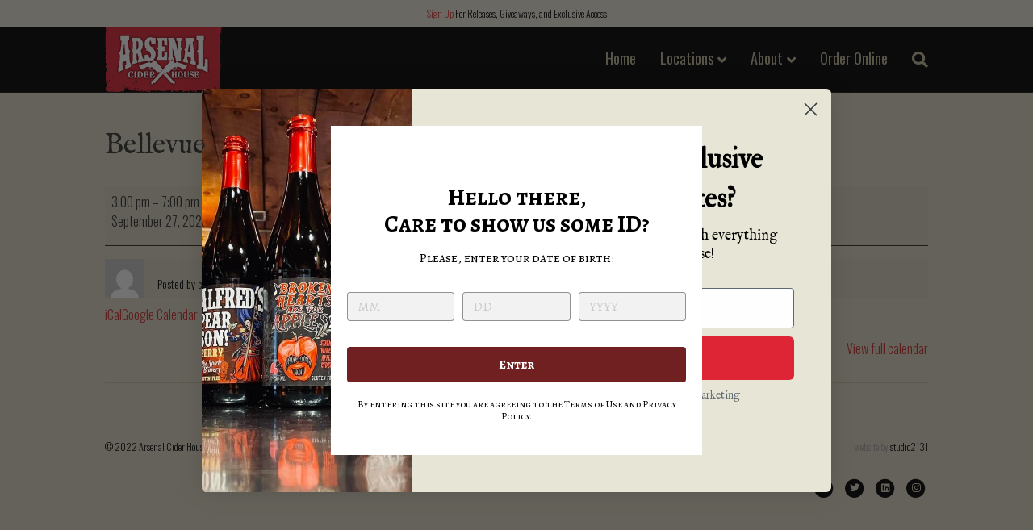

--- FILE ---
content_type: text/html; charset=UTF-8
request_url: https://www.arsenalciderhouse.com/mc-events/bellevue-farmers-market-3pm-7pm-10/
body_size: 13434
content:
<!DOCTYPE html>
<html dir="ltr" lang="en" prefix="og: https://ogp.me/ns#">
<head>
<meta charset="UTF-8" />
<meta name='viewport' content='width=device-width, initial-scale=1.0' />
<meta http-equiv='X-UA-Compatible' content='IE=edge' />
<link rel="profile" href="https://gmpg.org/xfn/11" />
<title>Bellevue Farmers Market [3pm – 7pm] - Arsenal Cider House</title>

		<!-- All in One SEO 4.9.3 - aioseo.com -->
	<meta name="robots" content="max-image-preview:large" />
	<link rel="canonical" href="https://www.arsenalciderhouse.com/mc-events/bellevue-farmers-market-3pm-7pm-10/" />
	<meta name="generator" content="All in One SEO (AIOSEO) 4.9.3" />
		<meta property="og:locale" content="en_US" />
		<meta property="og:site_name" content="Arsenal Cider House - Award-winning, small-batch, independently-crafted ciders, meads and fruit wines" />
		<meta property="og:type" content="article" />
		<meta property="og:title" content="Bellevue Farmers Market [3pm – 7pm] - Arsenal Cider House" />
		<meta property="og:url" content="https://www.arsenalciderhouse.com/mc-events/bellevue-farmers-market-3pm-7pm-10/" />
		<meta property="og:image" content="https://www.arsenalciderhouse.com/wp-content/uploads/2023/12/326781637_581362870182637_6087189347262251737_n.jpg" />
		<meta property="og:image:secure_url" content="https://www.arsenalciderhouse.com/wp-content/uploads/2023/12/326781637_581362870182637_6087189347262251737_n.jpg" />
		<meta property="og:image:width" content="851" />
		<meta property="og:image:height" content="315" />
		<meta property="article:published_time" content="2023-09-09T12:48:13+00:00" />
		<meta property="article:modified_time" content="2023-09-09T12:48:13+00:00" />
		<meta property="article:publisher" content="https://www.facebook.com/ArsenalCider" />
		<meta name="twitter:card" content="summary_large_image" />
		<meta name="twitter:site" content="@ArsenalCider" />
		<meta name="twitter:title" content="Bellevue Farmers Market [3pm – 7pm] - Arsenal Cider House" />
		<meta name="twitter:image" content="https://www.arsenalciderhouse.com/wp-content/uploads/2023/12/326781637_581362870182637_6087189347262251737_n.jpg" />
		<script type="application/ld+json" class="aioseo-schema">
			{"@context":"https:\/\/schema.org","@graph":[{"@type":"BreadcrumbList","@id":"https:\/\/www.arsenalciderhouse.com\/mc-events\/bellevue-farmers-market-3pm-7pm-10\/#breadcrumblist","itemListElement":[{"@type":"ListItem","@id":"https:\/\/www.arsenalciderhouse.com#listItem","position":1,"name":"Home","item":"https:\/\/www.arsenalciderhouse.com","nextItem":{"@type":"ListItem","@id":"https:\/\/www.arsenalciderhouse.com\/mc-event-category\/events\/#listItem","name":"Events"}},{"@type":"ListItem","@id":"https:\/\/www.arsenalciderhouse.com\/mc-event-category\/events\/#listItem","position":2,"name":"Events","item":"https:\/\/www.arsenalciderhouse.com\/mc-event-category\/events\/","nextItem":{"@type":"ListItem","@id":"https:\/\/www.arsenalciderhouse.com\/mc-events\/bellevue-farmers-market-3pm-7pm-10\/#listItem","name":"Bellevue Farmers Market [3pm &#8211; 7pm]"},"previousItem":{"@type":"ListItem","@id":"https:\/\/www.arsenalciderhouse.com#listItem","name":"Home"}},{"@type":"ListItem","@id":"https:\/\/www.arsenalciderhouse.com\/mc-events\/bellevue-farmers-market-3pm-7pm-10\/#listItem","position":3,"name":"Bellevue Farmers Market [3pm &#8211; 7pm]","previousItem":{"@type":"ListItem","@id":"https:\/\/www.arsenalciderhouse.com\/mc-event-category\/events\/#listItem","name":"Events"}}]},{"@type":"Organization","@id":"https:\/\/www.arsenalciderhouse.com\/#organization","name":"Arsenal Cider House","description":"Award-winning, small-batch, independently-crafted ciders, meads and fruit wines","url":"https:\/\/www.arsenalciderhouse.com\/","logo":{"@type":"ImageObject","url":"https:\/\/www.arsenalciderhouse.com\/wp-content\/uploads\/2022\/01\/Arsenal-Logo-transparent.png","@id":"https:\/\/www.arsenalciderhouse.com\/mc-events\/bellevue-farmers-market-3pm-7pm-10\/#organizationLogo","width":1414,"height":565},"image":{"@id":"https:\/\/www.arsenalciderhouse.com\/mc-events\/bellevue-farmers-market-3pm-7pm-10\/#organizationLogo"},"sameAs":["https:\/\/www.facebook.com\/ArsenalCider","https:\/\/twitter.com\/ArsenalCider","https:\/\/www.instagram.com\/arsenalcider\/","https:\/\/www.linkedin.com\/company\/arsenal-cider-house\/about\/"]},{"@type":"WebPage","@id":"https:\/\/www.arsenalciderhouse.com\/mc-events\/bellevue-farmers-market-3pm-7pm-10\/#webpage","url":"https:\/\/www.arsenalciderhouse.com\/mc-events\/bellevue-farmers-market-3pm-7pm-10\/","name":"Bellevue Farmers Market [3pm \u2013 7pm] - Arsenal Cider House","inLanguage":"en","isPartOf":{"@id":"https:\/\/www.arsenalciderhouse.com\/#website"},"breadcrumb":{"@id":"https:\/\/www.arsenalciderhouse.com\/mc-events\/bellevue-farmers-market-3pm-7pm-10\/#breadcrumblist"},"datePublished":"2023-09-09T07:48:13-05:00","dateModified":"2023-09-09T07:48:13-05:00"},{"@type":"WebSite","@id":"https:\/\/www.arsenalciderhouse.com\/#website","url":"https:\/\/www.arsenalciderhouse.com\/","name":"Arsenal Cider House","description":"Award-winning, small-batch, independently-crafted ciders, meads and fruit wines","inLanguage":"en","publisher":{"@id":"https:\/\/www.arsenalciderhouse.com\/#organization"}}]}
		</script>
		<!-- All in One SEO -->

<link rel='dns-prefetch' href='//cdn.jsdelivr.net' />
<link rel='dns-prefetch' href='//fonts.googleapis.com' />
<link href='https://fonts.gstatic.com' crossorigin rel='preconnect' />
<link rel="alternate" type="application/rss+xml" title="Arsenal Cider House &raquo; Feed" href="https://www.arsenalciderhouse.com/feed/" />
<link rel="alternate" type="application/rss+xml" title="Arsenal Cider House &raquo; Comments Feed" href="https://www.arsenalciderhouse.com/comments/feed/" />
<script>
window._wpemojiSettings = {"baseUrl":"https:\/\/s.w.org\/images\/core\/emoji\/14.0.0\/72x72\/","ext":".png","svgUrl":"https:\/\/s.w.org\/images\/core\/emoji\/14.0.0\/svg\/","svgExt":".svg","source":{"concatemoji":"https:\/\/www.arsenalciderhouse.com\/wp-includes\/js\/wp-emoji-release.min.js?ver=6.1.9"}};
/*! This file is auto-generated */
!function(e,a,t){var n,r,o,i=a.createElement("canvas"),p=i.getContext&&i.getContext("2d");function s(e,t){var a=String.fromCharCode,e=(p.clearRect(0,0,i.width,i.height),p.fillText(a.apply(this,e),0,0),i.toDataURL());return p.clearRect(0,0,i.width,i.height),p.fillText(a.apply(this,t),0,0),e===i.toDataURL()}function c(e){var t=a.createElement("script");t.src=e,t.defer=t.type="text/javascript",a.getElementsByTagName("head")[0].appendChild(t)}for(o=Array("flag","emoji"),t.supports={everything:!0,everythingExceptFlag:!0},r=0;r<o.length;r++)t.supports[o[r]]=function(e){if(p&&p.fillText)switch(p.textBaseline="top",p.font="600 32px Arial",e){case"flag":return s([127987,65039,8205,9895,65039],[127987,65039,8203,9895,65039])?!1:!s([55356,56826,55356,56819],[55356,56826,8203,55356,56819])&&!s([55356,57332,56128,56423,56128,56418,56128,56421,56128,56430,56128,56423,56128,56447],[55356,57332,8203,56128,56423,8203,56128,56418,8203,56128,56421,8203,56128,56430,8203,56128,56423,8203,56128,56447]);case"emoji":return!s([129777,127995,8205,129778,127999],[129777,127995,8203,129778,127999])}return!1}(o[r]),t.supports.everything=t.supports.everything&&t.supports[o[r]],"flag"!==o[r]&&(t.supports.everythingExceptFlag=t.supports.everythingExceptFlag&&t.supports[o[r]]);t.supports.everythingExceptFlag=t.supports.everythingExceptFlag&&!t.supports.flag,t.DOMReady=!1,t.readyCallback=function(){t.DOMReady=!0},t.supports.everything||(n=function(){t.readyCallback()},a.addEventListener?(a.addEventListener("DOMContentLoaded",n,!1),e.addEventListener("load",n,!1)):(e.attachEvent("onload",n),a.attachEvent("onreadystatechange",function(){"complete"===a.readyState&&t.readyCallback()})),(e=t.source||{}).concatemoji?c(e.concatemoji):e.wpemoji&&e.twemoji&&(c(e.twemoji),c(e.wpemoji)))}(window,document,window._wpemojiSettings);
</script>
<style>
img.wp-smiley,
img.emoji {
	display: inline !important;
	border: none !important;
	box-shadow: none !important;
	height: 1em !important;
	width: 1em !important;
	margin: 0 0.07em !important;
	vertical-align: -0.1em !important;
	background: none !important;
	padding: 0 !important;
}
</style>
	<link rel='stylesheet' id='wp-block-library-css' href='https://www.arsenalciderhouse.com/wp-includes/css/dist/block-library/style.min.css?ver=6.1.9' media='all' />
<style id='wp-block-library-theme-inline-css'>
.wp-block-audio figcaption{color:#555;font-size:13px;text-align:center}.is-dark-theme .wp-block-audio figcaption{color:hsla(0,0%,100%,.65)}.wp-block-audio{margin:0 0 1em}.wp-block-code{border:1px solid #ccc;border-radius:4px;font-family:Menlo,Consolas,monaco,monospace;padding:.8em 1em}.wp-block-embed figcaption{color:#555;font-size:13px;text-align:center}.is-dark-theme .wp-block-embed figcaption{color:hsla(0,0%,100%,.65)}.wp-block-embed{margin:0 0 1em}.blocks-gallery-caption{color:#555;font-size:13px;text-align:center}.is-dark-theme .blocks-gallery-caption{color:hsla(0,0%,100%,.65)}.wp-block-image figcaption{color:#555;font-size:13px;text-align:center}.is-dark-theme .wp-block-image figcaption{color:hsla(0,0%,100%,.65)}.wp-block-image{margin:0 0 1em}.wp-block-pullquote{border-top:4px solid;border-bottom:4px solid;margin-bottom:1.75em;color:currentColor}.wp-block-pullquote__citation,.wp-block-pullquote cite,.wp-block-pullquote footer{color:currentColor;text-transform:uppercase;font-size:.8125em;font-style:normal}.wp-block-quote{border-left:.25em solid;margin:0 0 1.75em;padding-left:1em}.wp-block-quote cite,.wp-block-quote footer{color:currentColor;font-size:.8125em;position:relative;font-style:normal}.wp-block-quote.has-text-align-right{border-left:none;border-right:.25em solid;padding-left:0;padding-right:1em}.wp-block-quote.has-text-align-center{border:none;padding-left:0}.wp-block-quote.is-large,.wp-block-quote.is-style-large,.wp-block-quote.is-style-plain{border:none}.wp-block-search .wp-block-search__label{font-weight:700}.wp-block-search__button{border:1px solid #ccc;padding:.375em .625em}:where(.wp-block-group.has-background){padding:1.25em 2.375em}.wp-block-separator.has-css-opacity{opacity:.4}.wp-block-separator{border:none;border-bottom:2px solid;margin-left:auto;margin-right:auto}.wp-block-separator.has-alpha-channel-opacity{opacity:1}.wp-block-separator:not(.is-style-wide):not(.is-style-dots){width:100px}.wp-block-separator.has-background:not(.is-style-dots){border-bottom:none;height:1px}.wp-block-separator.has-background:not(.is-style-wide):not(.is-style-dots){height:2px}.wp-block-table{margin:"0 0 1em 0"}.wp-block-table thead{border-bottom:3px solid}.wp-block-table tfoot{border-top:3px solid}.wp-block-table td,.wp-block-table th{word-break:normal}.wp-block-table figcaption{color:#555;font-size:13px;text-align:center}.is-dark-theme .wp-block-table figcaption{color:hsla(0,0%,100%,.65)}.wp-block-video figcaption{color:#555;font-size:13px;text-align:center}.is-dark-theme .wp-block-video figcaption{color:hsla(0,0%,100%,.65)}.wp-block-video{margin:0 0 1em}.wp-block-template-part.has-background{padding:1.25em 2.375em;margin-top:0;margin-bottom:0}
</style>
<link rel='stylesheet' id='aioseo/css/src/vue/standalone/blocks/table-of-contents/global.scss-css' href='https://www.arsenalciderhouse.com/wp-content/plugins/all-in-one-seo-pack/dist/Lite/assets/css/table-of-contents/global.e90f6d47.css?ver=4.9.3' media='all' />
<link rel='stylesheet' id='classic-theme-styles-css' href='https://www.arsenalciderhouse.com/wp-includes/css/classic-themes.min.css?ver=1' media='all' />
<style id='global-styles-inline-css'>
body{--wp--preset--color--black: #000000;--wp--preset--color--cyan-bluish-gray: #abb8c3;--wp--preset--color--white: #ffffff;--wp--preset--color--pale-pink: #f78da7;--wp--preset--color--vivid-red: #cf2e2e;--wp--preset--color--luminous-vivid-orange: #ff6900;--wp--preset--color--luminous-vivid-amber: #fcb900;--wp--preset--color--light-green-cyan: #7bdcb5;--wp--preset--color--vivid-green-cyan: #00d084;--wp--preset--color--pale-cyan-blue: #8ed1fc;--wp--preset--color--vivid-cyan-blue: #0693e3;--wp--preset--color--vivid-purple: #9b51e0;--wp--preset--color--fl-heading-text: #333333;--wp--preset--color--fl-body-bg: #ddd8c3;--wp--preset--color--fl-body-text: #2d2d2d;--wp--preset--color--fl-accent: #ce2f2f;--wp--preset--color--fl-accent-hover: #a53636;--wp--preset--color--fl-topbar-bg: #ffffff;--wp--preset--color--fl-topbar-text: #000000;--wp--preset--color--fl-topbar-link: #dd3333;--wp--preset--color--fl-topbar-hover: #8e0101;--wp--preset--color--fl-header-bg: #000000;--wp--preset--color--fl-header-text: #c4ba9b;--wp--preset--color--fl-header-link: #c4ba9b;--wp--preset--color--fl-header-hover: #ffffff;--wp--preset--color--fl-nav-bg: #ffffff;--wp--preset--color--fl-nav-link: #c4ba9b;--wp--preset--color--fl-nav-hover: #ffffff;--wp--preset--color--fl-content-bg: #ddd8c3;--wp--preset--color--fl-footer-widgets-bg: #ddd8c3;--wp--preset--color--fl-footer-widgets-text: #000000;--wp--preset--color--fl-footer-widgets-link: #636363;--wp--preset--color--fl-footer-widgets-hover: #0f0000;--wp--preset--color--fl-footer-bg: #ddd8c3;--wp--preset--color--fl-footer-text: #000000;--wp--preset--color--fl-footer-link: #000000;--wp--preset--color--fl-footer-hover: #5b5b5b;--wp--preset--gradient--vivid-cyan-blue-to-vivid-purple: linear-gradient(135deg,rgba(6,147,227,1) 0%,rgb(155,81,224) 100%);--wp--preset--gradient--light-green-cyan-to-vivid-green-cyan: linear-gradient(135deg,rgb(122,220,180) 0%,rgb(0,208,130) 100%);--wp--preset--gradient--luminous-vivid-amber-to-luminous-vivid-orange: linear-gradient(135deg,rgba(252,185,0,1) 0%,rgba(255,105,0,1) 100%);--wp--preset--gradient--luminous-vivid-orange-to-vivid-red: linear-gradient(135deg,rgba(255,105,0,1) 0%,rgb(207,46,46) 100%);--wp--preset--gradient--very-light-gray-to-cyan-bluish-gray: linear-gradient(135deg,rgb(238,238,238) 0%,rgb(169,184,195) 100%);--wp--preset--gradient--cool-to-warm-spectrum: linear-gradient(135deg,rgb(74,234,220) 0%,rgb(151,120,209) 20%,rgb(207,42,186) 40%,rgb(238,44,130) 60%,rgb(251,105,98) 80%,rgb(254,248,76) 100%);--wp--preset--gradient--blush-light-purple: linear-gradient(135deg,rgb(255,206,236) 0%,rgb(152,150,240) 100%);--wp--preset--gradient--blush-bordeaux: linear-gradient(135deg,rgb(254,205,165) 0%,rgb(254,45,45) 50%,rgb(107,0,62) 100%);--wp--preset--gradient--luminous-dusk: linear-gradient(135deg,rgb(255,203,112) 0%,rgb(199,81,192) 50%,rgb(65,88,208) 100%);--wp--preset--gradient--pale-ocean: linear-gradient(135deg,rgb(255,245,203) 0%,rgb(182,227,212) 50%,rgb(51,167,181) 100%);--wp--preset--gradient--electric-grass: linear-gradient(135deg,rgb(202,248,128) 0%,rgb(113,206,126) 100%);--wp--preset--gradient--midnight: linear-gradient(135deg,rgb(2,3,129) 0%,rgb(40,116,252) 100%);--wp--preset--duotone--dark-grayscale: url('#wp-duotone-dark-grayscale');--wp--preset--duotone--grayscale: url('#wp-duotone-grayscale');--wp--preset--duotone--purple-yellow: url('#wp-duotone-purple-yellow');--wp--preset--duotone--blue-red: url('#wp-duotone-blue-red');--wp--preset--duotone--midnight: url('#wp-duotone-midnight');--wp--preset--duotone--magenta-yellow: url('#wp-duotone-magenta-yellow');--wp--preset--duotone--purple-green: url('#wp-duotone-purple-green');--wp--preset--duotone--blue-orange: url('#wp-duotone-blue-orange');--wp--preset--font-size--small: 13px;--wp--preset--font-size--medium: 20px;--wp--preset--font-size--large: 36px;--wp--preset--font-size--x-large: 42px;--wp--preset--spacing--20: 0.44rem;--wp--preset--spacing--30: 0.67rem;--wp--preset--spacing--40: 1rem;--wp--preset--spacing--50: 1.5rem;--wp--preset--spacing--60: 2.25rem;--wp--preset--spacing--70: 3.38rem;--wp--preset--spacing--80: 5.06rem;}:where(.is-layout-flex){gap: 0.5em;}body .is-layout-flow > .alignleft{float: left;margin-inline-start: 0;margin-inline-end: 2em;}body .is-layout-flow > .alignright{float: right;margin-inline-start: 2em;margin-inline-end: 0;}body .is-layout-flow > .aligncenter{margin-left: auto !important;margin-right: auto !important;}body .is-layout-constrained > .alignleft{float: left;margin-inline-start: 0;margin-inline-end: 2em;}body .is-layout-constrained > .alignright{float: right;margin-inline-start: 2em;margin-inline-end: 0;}body .is-layout-constrained > .aligncenter{margin-left: auto !important;margin-right: auto !important;}body .is-layout-constrained > :where(:not(.alignleft):not(.alignright):not(.alignfull)){max-width: var(--wp--style--global--content-size);margin-left: auto !important;margin-right: auto !important;}body .is-layout-constrained > .alignwide{max-width: var(--wp--style--global--wide-size);}body .is-layout-flex{display: flex;}body .is-layout-flex{flex-wrap: wrap;align-items: center;}body .is-layout-flex > *{margin: 0;}:where(.wp-block-columns.is-layout-flex){gap: 2em;}.has-black-color{color: var(--wp--preset--color--black) !important;}.has-cyan-bluish-gray-color{color: var(--wp--preset--color--cyan-bluish-gray) !important;}.has-white-color{color: var(--wp--preset--color--white) !important;}.has-pale-pink-color{color: var(--wp--preset--color--pale-pink) !important;}.has-vivid-red-color{color: var(--wp--preset--color--vivid-red) !important;}.has-luminous-vivid-orange-color{color: var(--wp--preset--color--luminous-vivid-orange) !important;}.has-luminous-vivid-amber-color{color: var(--wp--preset--color--luminous-vivid-amber) !important;}.has-light-green-cyan-color{color: var(--wp--preset--color--light-green-cyan) !important;}.has-vivid-green-cyan-color{color: var(--wp--preset--color--vivid-green-cyan) !important;}.has-pale-cyan-blue-color{color: var(--wp--preset--color--pale-cyan-blue) !important;}.has-vivid-cyan-blue-color{color: var(--wp--preset--color--vivid-cyan-blue) !important;}.has-vivid-purple-color{color: var(--wp--preset--color--vivid-purple) !important;}.has-black-background-color{background-color: var(--wp--preset--color--black) !important;}.has-cyan-bluish-gray-background-color{background-color: var(--wp--preset--color--cyan-bluish-gray) !important;}.has-white-background-color{background-color: var(--wp--preset--color--white) !important;}.has-pale-pink-background-color{background-color: var(--wp--preset--color--pale-pink) !important;}.has-vivid-red-background-color{background-color: var(--wp--preset--color--vivid-red) !important;}.has-luminous-vivid-orange-background-color{background-color: var(--wp--preset--color--luminous-vivid-orange) !important;}.has-luminous-vivid-amber-background-color{background-color: var(--wp--preset--color--luminous-vivid-amber) !important;}.has-light-green-cyan-background-color{background-color: var(--wp--preset--color--light-green-cyan) !important;}.has-vivid-green-cyan-background-color{background-color: var(--wp--preset--color--vivid-green-cyan) !important;}.has-pale-cyan-blue-background-color{background-color: var(--wp--preset--color--pale-cyan-blue) !important;}.has-vivid-cyan-blue-background-color{background-color: var(--wp--preset--color--vivid-cyan-blue) !important;}.has-vivid-purple-background-color{background-color: var(--wp--preset--color--vivid-purple) !important;}.has-black-border-color{border-color: var(--wp--preset--color--black) !important;}.has-cyan-bluish-gray-border-color{border-color: var(--wp--preset--color--cyan-bluish-gray) !important;}.has-white-border-color{border-color: var(--wp--preset--color--white) !important;}.has-pale-pink-border-color{border-color: var(--wp--preset--color--pale-pink) !important;}.has-vivid-red-border-color{border-color: var(--wp--preset--color--vivid-red) !important;}.has-luminous-vivid-orange-border-color{border-color: var(--wp--preset--color--luminous-vivid-orange) !important;}.has-luminous-vivid-amber-border-color{border-color: var(--wp--preset--color--luminous-vivid-amber) !important;}.has-light-green-cyan-border-color{border-color: var(--wp--preset--color--light-green-cyan) !important;}.has-vivid-green-cyan-border-color{border-color: var(--wp--preset--color--vivid-green-cyan) !important;}.has-pale-cyan-blue-border-color{border-color: var(--wp--preset--color--pale-cyan-blue) !important;}.has-vivid-cyan-blue-border-color{border-color: var(--wp--preset--color--vivid-cyan-blue) !important;}.has-vivid-purple-border-color{border-color: var(--wp--preset--color--vivid-purple) !important;}.has-vivid-cyan-blue-to-vivid-purple-gradient-background{background: var(--wp--preset--gradient--vivid-cyan-blue-to-vivid-purple) !important;}.has-light-green-cyan-to-vivid-green-cyan-gradient-background{background: var(--wp--preset--gradient--light-green-cyan-to-vivid-green-cyan) !important;}.has-luminous-vivid-amber-to-luminous-vivid-orange-gradient-background{background: var(--wp--preset--gradient--luminous-vivid-amber-to-luminous-vivid-orange) !important;}.has-luminous-vivid-orange-to-vivid-red-gradient-background{background: var(--wp--preset--gradient--luminous-vivid-orange-to-vivid-red) !important;}.has-very-light-gray-to-cyan-bluish-gray-gradient-background{background: var(--wp--preset--gradient--very-light-gray-to-cyan-bluish-gray) !important;}.has-cool-to-warm-spectrum-gradient-background{background: var(--wp--preset--gradient--cool-to-warm-spectrum) !important;}.has-blush-light-purple-gradient-background{background: var(--wp--preset--gradient--blush-light-purple) !important;}.has-blush-bordeaux-gradient-background{background: var(--wp--preset--gradient--blush-bordeaux) !important;}.has-luminous-dusk-gradient-background{background: var(--wp--preset--gradient--luminous-dusk) !important;}.has-pale-ocean-gradient-background{background: var(--wp--preset--gradient--pale-ocean) !important;}.has-electric-grass-gradient-background{background: var(--wp--preset--gradient--electric-grass) !important;}.has-midnight-gradient-background{background: var(--wp--preset--gradient--midnight) !important;}.has-small-font-size{font-size: var(--wp--preset--font-size--small) !important;}.has-medium-font-size{font-size: var(--wp--preset--font-size--medium) !important;}.has-large-font-size{font-size: var(--wp--preset--font-size--large) !important;}.has-x-large-font-size{font-size: var(--wp--preset--font-size--x-large) !important;}
.wp-block-navigation a:where(:not(.wp-element-button)){color: inherit;}
:where(.wp-block-columns.is-layout-flex){gap: 2em;}
.wp-block-pullquote{font-size: 1.5em;line-height: 1.6;}
</style>
<link rel='stylesheet' id='contact-form-7-css' href='https://www.arsenalciderhouse.com/wp-content/plugins/contact-form-7/includes/css/styles.css?ver=5.7.7' media='all' />
<link rel='stylesheet' id='dashicons-css' href='https://www.arsenalciderhouse.com/wp-includes/css/dashicons.min.css?ver=6.1.9' media='all' />
<link rel='stylesheet' id='my-calendar-reset-css' href='https://www.arsenalciderhouse.com/wp-content/plugins/my-calendar/css/reset.css?ver=3.5.21' media='all' />
<link rel='stylesheet' id='my-calendar-style-css' href='https://www.arsenalciderhouse.com/wp-content/plugins/my-calendar/styles/twentytwentytwo.css?ver=3.5.21-twentytwentytwo-css' media='all' />
<style id='my-calendar-style-inline-css'>

/* Styles by My Calendar - Joe Dolson https://www.joedolson.com/ */

.my-calendar-modal .event-title svg { background-color: #ffffcc; padding: 3px; }
.mc-main .mc_general .event-title, .mc-main .mc_general .event-title a { background: #ffffcc !important; color: #000000 !important; }
.mc-main .mc_general .event-title button { background: #ffffcc !important; color: #000000 !important; }
.mc-main .mc_general .event-title a:hover, .mc-main .mc_general .event-title a:focus { background: #ffffff !important;}
.mc-main .mc_general .event-title button:hover, .mc-main .mc_general .event-title button:focus { background: #ffffff !important;}
.mc-main, .mc-event, .my-calendar-modal, .my-calendar-modal-overlay {--primary-dark: #313233; --primary-light: #fff; --secondary-light: #fff; --secondary-dark: #000; --highlight-dark: #666; --highlight-light: #efefef; --close-button: #b32d2e; --search-highlight-bg: #f5e6ab; --navbar-background: transparent; --nav-button-bg: #fff; --nav-button-color: #313233; --nav-button-border: #313233; --nav-input-border: #313233; --nav-input-background: #fff; --nav-input-color: #313233; --grid-cell-border: #0000001f; --grid-header-border: #313233; --grid-header-color: #313233; --grid-header-bg: transparent; --grid-cell-background: transparent; --current-day-border: #313233; --current-day-color: #313233; --current-day-bg: transparent; --date-has-events-bg: #313233; --date-has-events-color: #f6f7f7; --calendar-heading: clamp( 1.125rem, 24px, 2.5rem ); --event-title: clamp( 1.25rem, 24px, 2.5rem ); --grid-date: 16px; --grid-date-heading: clamp( .75rem, 16px, 1.5rem ); --modal-title: 1.5rem; --navigation-controls: clamp( .75rem, 16px, 1.5rem ); --card-heading: 1.125rem; --list-date: 1.25rem; --author-card: clamp( .75rem, 14px, 1.5rem); --single-event-title: clamp( 1.25rem, 24px, 2.5rem ); --mini-time-text: clamp( .75rem, 14px 1.25rem ); --list-event-date: 1.25rem; --list-event-title: 1.2rem; --category-mc_general: #ffffcc; }
</style>
<link rel='stylesheet' id='jquery-magnificpopup-css' href='https://www.arsenalciderhouse.com/wp-content/plugins/bb-plugin/css/jquery.magnificpopup.min.css?ver=2.4.2.2' media='all' />
<link rel='stylesheet' id='font-awesome-5-css' href='https://www.arsenalciderhouse.com/wp-content/plugins/bb-plugin/fonts/fontawesome/5.15.1/css/all.min.css?ver=2.4.2.2' media='all' />
<link rel='stylesheet' id='base-css' href='https://www.arsenalciderhouse.com/wp-content/themes/bb-theme/css/base.min.css?ver=1.7.15.2' media='all' />
<link rel='stylesheet' id='fl-automator-skin-css' href='https://www.arsenalciderhouse.com/wp-content/uploads/bb-theme/skin-67ace4d64cd15.css?ver=1.7.15.2' media='all' />
<link rel='stylesheet' id='fl-builder-google-fonts-393d590fc26cf8a7dc4e16b86424ed1b-css' href='//fonts.googleapis.com/css?family=Oswald%3A300%2C400%2C700%2C400%7CIM+Fell+English%3A400%7CCaudex%3A400&#038;ver=6.1.9' media='all' />
<script src='https://www.arsenalciderhouse.com/wp-includes/js/jquery/jquery.min.js?ver=3.6.1' id='jquery-core-js'></script>
<script src='https://www.arsenalciderhouse.com/wp-includes/js/jquery/jquery-migrate.min.js?ver=3.3.2' id='jquery-migrate-js'></script>
<script id='moo_public_js-js-extra'>
var moo_params = {"ajaxurl":"https:\/\/www.arsenalciderhouse.com\/wp-admin\/admin-ajax.php","plugin_img":"https:\/\/www.arsenalciderhouse.com\/wp-content\/plugins\/clover-online-orders\/public\/img","custom_sa_title":"","custom_sa_content":"","custom_sa_onCheckoutPage":"off","cartPage":"https:\/\/www.arsenalciderhouse.com\/cart\/","checkoutPage":"https:\/\/www.arsenalciderhouse.com\/checkout\/","storePage":"https:\/\/www.arsenalciderhouse.com\/store\/","moo_RestUrl":"https:\/\/www.arsenalciderhouse.com\/wp-json\/"};
var mooObjectL10n = {"loading":"Loading, please wait ...","loadingOptions":"Loading Options","loadingCart":"Loading Your cart","chooseACategory":"Choose a Category","addToCart":"Add to cart","chooseOptionsAndQty":"Choose Options & Qty","chooseOptions":"Choose Options","outOfStock":"Out Of Stock","notAvailableYet":"Not Available Yet","viewCart":"View Cart","cartEmpty":"Your cart is empty","close":"Close","ok":"Ok","checkout":"Checkout","item":"Item","qty":"Qty","subtotal":"Sub-Total","tax":"Tax","total":"Total","edit":"Edit","addedToCart":"Added to cart","notAddedToCart":"Item not added, try again","cancel":"Cancel","quantityCanBeUpdated":"Quantity can be updated during checkout","addingTheItems":"Adding the items to your cart","showMore":"Show More","items":"Items","noCategory":"There is no category available right now please try again later","noItemsInCategory":"There is no items available right now in this category please try again later","customQuantity":"Custom Quantity","selectTheQuantity":"Select the quantity","enterTheQuantity":"Enter the quantity","writeNumber":"You need to write a number","checkInternetConnection":"Check your internet connection or contact us","cannotLoadItemOptions":"We cannot Load the options for this item, please refresh the page or contact us","cannotLoadCart":"Error in loading your cart, please refresh the page","confirmItemDeletion":"Are you sure you want to delete this item","yesDelete":"Yes, delete it!","noThanks":"No Thanks","noCancel":"No Cancel","deleted":"Deleted!","canceled":"Canceled!","cannotDeleteItem":"Item not deleted, try again","tryAgain":"Try again","add":"Add","added":"Added","notAdded":"Not Added","update":"Update","updated":"Updated","notUpdated":"Not Updated","addSpecialInstructions":"Add Special Instructions","updateSpecialInstructions":"Update Your Special Instructions","specialInstructionsNotAdded":"Special instructions not submitted try again","textTooLongMax250":"Text too long, You cannot add more than 250 chars","enterYourName":"Please enter your name","enterYourPassword":"Please enter your password","enterYourEmail":"Please enter a valid email","enterYourEmailReason":"We need a valid email to contact you and send you the receipt","enterYourPhone":"Please enter your phone","enterYourPhoneReason":"We need your phone to contact you if we have any questions about your order","chooseOrderingMethod":"Please choose the ordering method","chooseOrderingMethodReason":"How you want your order to be served ?","YouDidNotMeetMinimum":"You did not meet the minimum purchase requirement","orderingMethodSubtotalGreaterThan":"this ordering method requires a subtotal greater than $","orderingMethodSubtotalLessThan":"this ordering method requires a subtotal less than $","continueShopping":"Continue shopping","continueToCheckout":"Continue to Checkout","updateCart":"Update Cart","reachedMaximumPurchaseAmount":"You reached the maximum purchase amount","verifyYourAddress":"Please verify your address","addressNotFound":"We can't found this address on the map, please choose an other address","addDeliveryAddress":"Please add the delivery address","addDeliveryAddressReason":"You have chosen a delivery method, we need your address","chooseTime":"Please choose a time","choosePaymentMethod":"Please choose your payment method","verifyYourPhone":"Please verify your phone","verifyYourPhoneReason":"When you choose the cash payment you must verify your phone","verifyYourCreditCard":"Please verify your card information","SpecialInstructionsRequired":"Special instructions are required","minimumForDeliveryZone":"The minimum order total for this selected zone is $","spend":"Spend $","toGetFreeDelivery":"to get free delivery","deliveryZoneNotSupported":"Sorry, zone not supported. We do not deliver to this address at this time","deliveryAmount":"Delivery amount","deliveryTo":"Delivery to","editAddress":"Edit address","addEditAddress":"Add\/Edit address","noAddressSelected":"No address selected","CardNumberRequired":"Card Number is required","CardDateRequired":"Card Date is required","CardCVVRequired":"Card CVV is required","CardStreetAddressRequired":"Street Address is required","CardZipRequired":"Zip Code is required","receivedDiscountUSD":"Success! You have received a discount of $","receivedDiscountPercent":"Success! You have received a discount of","thereIsACoupon":"There is a coupon that can be applied to this order","verifyConnection":"Verify your connection and try again","error":"Error","payUponDelivery":"Pay upon Delivery","payAtlocation":"Pay at location","sendingVerificationCode":"Sending the verification code please wait ..","anErrorOccurred":"An error has occurred please try again or contact us","codeInvalid":"Code invalid","codeInvalidDetails":"this code is invalid please try again","phoneVerified":"Phone verified","phoneVerifiedDetails":"Please have your payment ready when picking up from the store and don't forget to finalize your order below","thanksForOrder":"Thank you for your order","orderBeingPrepared":"Your order is being prepared","seeReceipt":"You can see your receipt","here":"here","ourAddress":"Our Address","cannotSendEntireOrder":"We weren't able to send the entire order to the store, please try again or contact us","loadingAddresses":"Loading your addresses","useAddress":"USE THIS ADDRESS","sessionExpired":"Your session is expired","login":"Log In","register":"Register","reset":"Reset","invalidEmailOrPassword":"Invalid Email or Password","invalidEmail":"Invalid Email","useForgetPassword":"Please click on forgot password or Please register as new user.","facebookEmailNotFound":"You don't have an email on your Facebook account","cannotResetPassword":"Could not reset your password","resetPasswordEmailSent":"If the e-mail you specified exists in our system, then you will receive an e-mail shortly to reset your password.","enterYourAddress":"Please enter your address","enterYourCity":"Please enter your city","addressMissing":"Address missing","cityMissing":"City missing","cannotLocateAddress":"We weren't able to locate this address,try again","confirmAddressOnMap":"Please confirm your address on the map","confirmAddressOnMapDetails":"By confirming  your address on the map you will help the driver to deliver your order faster, and you will help us to calculate your delivery fee better","confirm":"Confirm","confirmAndAddAddress":"Confirm and add address","addressNotAdded":"Address not added to your account","AreYouSure":"Are you sure?","cannotRecoverAddress":"You will not be able to recover this address","enterCouponCode":"Please enter your coupon code","checkingCouponCode":"Checking your coupon...","couponApplied":"Coupon applied","removingCoupon":"Removing your coupon....","success":"Success","optionRequired":" (required) ","mustChoose":"Must choose","options":"options","mustChooseBetween":"Must choose between","mustChooseAtLeastOneOption":"Must choose at least 1 option","mustChooseAtLeast":"Must choose at least","selectUpTo":"Select up to","selectOneOption":"Select one option","and":" & ","chooseItemOptions":"Choose Item Options","youDidNotSelectedRequiredOptions":"You did not select all of the required options","checkAgain":"Please check again"};
</script>
<script src='https://www.arsenalciderhouse.com/wp-content/plugins/clover-online-orders/public/js/dist/moo-OnlineOrders-public.min.js?ver=1.6.0' id='moo_public_js-js'></script>
<script src='https://www.arsenalciderhouse.com/wp-includes/js/imagesloaded.min.js?ver=6.1.9' id='imagesloaded-js'></script>
<link rel="https://api.w.org/" href="https://www.arsenalciderhouse.com/wp-json/" /><link rel="EditURI" type="application/rsd+xml" title="RSD" href="https://www.arsenalciderhouse.com/xmlrpc.php?rsd" />
<link rel="wlwmanifest" type="application/wlwmanifest+xml" href="https://www.arsenalciderhouse.com/wp-includes/wlwmanifest.xml" />
<meta name="generator" content="WordPress 6.1.9" />
<link rel='shortlink' href='https://www.arsenalciderhouse.com/?p=1732' />
<link rel="alternate" type="application/json+oembed" href="https://www.arsenalciderhouse.com/wp-json/oembed/1.0/embed?url=https%3A%2F%2Fwww.arsenalciderhouse.com%2Fmc-events%2Fbellevue-farmers-market-3pm-7pm-10%2F" />
<link rel="alternate" type="text/xml+oembed" href="https://www.arsenalciderhouse.com/wp-json/oembed/1.0/embed?url=https%3A%2F%2Fwww.arsenalciderhouse.com%2Fmc-events%2Fbellevue-farmers-market-3pm-7pm-10%2F&#038;format=xml" />
<style>.recentcomments a{display:inline !important;padding:0 !important;margin:0 !important;}</style><link rel='canonical' href='https://www.arsenalciderhouse.com/mc-events/bellevue-farmers-market-3pm-7pm-10/?mc_id=816' />
<link rel="icon" href="https://www.arsenalciderhouse.com/wp-content/uploads/2021/01/cropped-Sq_Icon-32x32.png" sizes="32x32" />
<link rel="icon" href="https://www.arsenalciderhouse.com/wp-content/uploads/2021/01/cropped-Sq_Icon-192x192.png" sizes="192x192" />
<link rel="apple-touch-icon" href="https://www.arsenalciderhouse.com/wp-content/uploads/2021/01/cropped-Sq_Icon-180x180.png" />
<meta name="msapplication-TileImage" content="https://www.arsenalciderhouse.com/wp-content/uploads/2021/01/cropped-Sq_Icon-270x270.png" />
		<style id="wp-custom-css">
			.fl-page-bar {
    border-bottom: none;
}

.fl-page-footer {
    border-top: none;
}		</style>
		<script id="fl-theme-custom-js"><!-- Global site tag (gtag.js) - Google Analytics -->
<script async src="https://www.googletagmanager.com/gtag/js?id=G-F8XJ4NSD44"></script>
<script>
  window.dataLayer = window.dataLayer || [];
  function gtag(){dataLayer.push(arguments);}
  gtag('js', new Date());

  gtag('config', 'G-F8XJ4NSD44');
</script>

</script>
<style>
#popmake-1161 { 
    padding: 30px; 
    background: #c4ba9b;
}
#popmake-1161 .pum-close { display: none;}
#popmake-1161 .pum-close.age-confirmation {
    display: unset;
}
#popmake-1161 .pum-title { 
    font-family: "IM Fell DW Pica SC", seri;
    text-align: center; 
    
}
#popmake-1161 .pum-content p {
    align-items: center;
    display: flex;
    justify-content: space-evenly; 
}
.age-confirmation { 
    border-bottom: 2px solid #000;
    border-color: #000;
    color: #000;
    font-weight: 400;
    letter-spacing: 1px;
    max-height: 25px;
    text-transform: uppercase;
}
.age-confirmation.btn {
    border: 1px solid #000;
    border-style: solid;
    border-width: 0;
    background-clip: border-box;
    border-top-width: 2px;
    border-right-width: 2px;
    border-left-width: 2px;
    border-bottom-width: 2px;
    background: rgba(255, 255, 255, .3);
    max-height: unset;
    padding: 12px;
}
</style>
</head>
<body class="mc-events-template-default single single-mc-events postid-1732 single-mc-mc_body_816 single-body-event single-mc_events single-mc_no-location single-past-event single-mc_primary_events single-nonrecurring single-mc-4-hours single-mc-start-15-00 single-ungrouped single-mc-event-659 single-mc-event single-mc_rel_events fl-framework-base fl-preset-default fl-full-width fl-nav-mobile-offcanvas fl-offcanvas-push-right fl-scroll-to-top fl-search-active fl-submenu-indicator" itemscope="itemscope" itemtype="https://schema.org/WebPage">
<script async src="https://static.klaviyo.com/onsite/js/klaviyo.js?company_id=UYg879"></script>
<script src="https://static.elfsight.com/platform/platform.js" async></script>
<!-- Meta Pixel Code -->
<script>
!function(f,b,e,v,n,t,s)
{if(f.fbq)return;n=f.fbq=function(){n.callMethod?
n.callMethod.apply(n,arguments):n.queue.push(arguments)};
if(!f._fbq)f._fbq=n;n.push=n;n.loaded=!0;n.version='2.0';
n.queue=[];t=b.createElement(e);t.async=!0;
t.src=v;s=b.getElementsByTagName(e)[0];
s.parentNode.insertBefore(t,s)}(window, document,'script',
'https://connect.facebook.net/en_US/fbevents.js');
fbq('init', '1052717752744688');
fbq('track', 'PageView');
</script>
<noscript><img height="1" width="1" style="display:none"
src="https://www.facebook.com/tr?id=1052717752744688&ev=PageView&noscript=1"
/></noscript>
<!-- End Meta Pixel Code --><svg xmlns="http://www.w3.org/2000/svg" viewBox="0 0 0 0" width="0" height="0" focusable="false" role="none" style="visibility: hidden; position: absolute; left: -9999px; overflow: hidden;" ><defs><filter id="wp-duotone-dark-grayscale"><feColorMatrix color-interpolation-filters="sRGB" type="matrix" values=" .299 .587 .114 0 0 .299 .587 .114 0 0 .299 .587 .114 0 0 .299 .587 .114 0 0 " /><feComponentTransfer color-interpolation-filters="sRGB" ><feFuncR type="table" tableValues="0 0.49803921568627" /><feFuncG type="table" tableValues="0 0.49803921568627" /><feFuncB type="table" tableValues="0 0.49803921568627" /><feFuncA type="table" tableValues="1 1" /></feComponentTransfer><feComposite in2="SourceGraphic" operator="in" /></filter></defs></svg><svg xmlns="http://www.w3.org/2000/svg" viewBox="0 0 0 0" width="0" height="0" focusable="false" role="none" style="visibility: hidden; position: absolute; left: -9999px; overflow: hidden;" ><defs><filter id="wp-duotone-grayscale"><feColorMatrix color-interpolation-filters="sRGB" type="matrix" values=" .299 .587 .114 0 0 .299 .587 .114 0 0 .299 .587 .114 0 0 .299 .587 .114 0 0 " /><feComponentTransfer color-interpolation-filters="sRGB" ><feFuncR type="table" tableValues="0 1" /><feFuncG type="table" tableValues="0 1" /><feFuncB type="table" tableValues="0 1" /><feFuncA type="table" tableValues="1 1" /></feComponentTransfer><feComposite in2="SourceGraphic" operator="in" /></filter></defs></svg><svg xmlns="http://www.w3.org/2000/svg" viewBox="0 0 0 0" width="0" height="0" focusable="false" role="none" style="visibility: hidden; position: absolute; left: -9999px; overflow: hidden;" ><defs><filter id="wp-duotone-purple-yellow"><feColorMatrix color-interpolation-filters="sRGB" type="matrix" values=" .299 .587 .114 0 0 .299 .587 .114 0 0 .299 .587 .114 0 0 .299 .587 .114 0 0 " /><feComponentTransfer color-interpolation-filters="sRGB" ><feFuncR type="table" tableValues="0.54901960784314 0.98823529411765" /><feFuncG type="table" tableValues="0 1" /><feFuncB type="table" tableValues="0.71764705882353 0.25490196078431" /><feFuncA type="table" tableValues="1 1" /></feComponentTransfer><feComposite in2="SourceGraphic" operator="in" /></filter></defs></svg><svg xmlns="http://www.w3.org/2000/svg" viewBox="0 0 0 0" width="0" height="0" focusable="false" role="none" style="visibility: hidden; position: absolute; left: -9999px; overflow: hidden;" ><defs><filter id="wp-duotone-blue-red"><feColorMatrix color-interpolation-filters="sRGB" type="matrix" values=" .299 .587 .114 0 0 .299 .587 .114 0 0 .299 .587 .114 0 0 .299 .587 .114 0 0 " /><feComponentTransfer color-interpolation-filters="sRGB" ><feFuncR type="table" tableValues="0 1" /><feFuncG type="table" tableValues="0 0.27843137254902" /><feFuncB type="table" tableValues="0.5921568627451 0.27843137254902" /><feFuncA type="table" tableValues="1 1" /></feComponentTransfer><feComposite in2="SourceGraphic" operator="in" /></filter></defs></svg><svg xmlns="http://www.w3.org/2000/svg" viewBox="0 0 0 0" width="0" height="0" focusable="false" role="none" style="visibility: hidden; position: absolute; left: -9999px; overflow: hidden;" ><defs><filter id="wp-duotone-midnight"><feColorMatrix color-interpolation-filters="sRGB" type="matrix" values=" .299 .587 .114 0 0 .299 .587 .114 0 0 .299 .587 .114 0 0 .299 .587 .114 0 0 " /><feComponentTransfer color-interpolation-filters="sRGB" ><feFuncR type="table" tableValues="0 0" /><feFuncG type="table" tableValues="0 0.64705882352941" /><feFuncB type="table" tableValues="0 1" /><feFuncA type="table" tableValues="1 1" /></feComponentTransfer><feComposite in2="SourceGraphic" operator="in" /></filter></defs></svg><svg xmlns="http://www.w3.org/2000/svg" viewBox="0 0 0 0" width="0" height="0" focusable="false" role="none" style="visibility: hidden; position: absolute; left: -9999px; overflow: hidden;" ><defs><filter id="wp-duotone-magenta-yellow"><feColorMatrix color-interpolation-filters="sRGB" type="matrix" values=" .299 .587 .114 0 0 .299 .587 .114 0 0 .299 .587 .114 0 0 .299 .587 .114 0 0 " /><feComponentTransfer color-interpolation-filters="sRGB" ><feFuncR type="table" tableValues="0.78039215686275 1" /><feFuncG type="table" tableValues="0 0.94901960784314" /><feFuncB type="table" tableValues="0.35294117647059 0.47058823529412" /><feFuncA type="table" tableValues="1 1" /></feComponentTransfer><feComposite in2="SourceGraphic" operator="in" /></filter></defs></svg><svg xmlns="http://www.w3.org/2000/svg" viewBox="0 0 0 0" width="0" height="0" focusable="false" role="none" style="visibility: hidden; position: absolute; left: -9999px; overflow: hidden;" ><defs><filter id="wp-duotone-purple-green"><feColorMatrix color-interpolation-filters="sRGB" type="matrix" values=" .299 .587 .114 0 0 .299 .587 .114 0 0 .299 .587 .114 0 0 .299 .587 .114 0 0 " /><feComponentTransfer color-interpolation-filters="sRGB" ><feFuncR type="table" tableValues="0.65098039215686 0.40392156862745" /><feFuncG type="table" tableValues="0 1" /><feFuncB type="table" tableValues="0.44705882352941 0.4" /><feFuncA type="table" tableValues="1 1" /></feComponentTransfer><feComposite in2="SourceGraphic" operator="in" /></filter></defs></svg><svg xmlns="http://www.w3.org/2000/svg" viewBox="0 0 0 0" width="0" height="0" focusable="false" role="none" style="visibility: hidden; position: absolute; left: -9999px; overflow: hidden;" ><defs><filter id="wp-duotone-blue-orange"><feColorMatrix color-interpolation-filters="sRGB" type="matrix" values=" .299 .587 .114 0 0 .299 .587 .114 0 0 .299 .587 .114 0 0 .299 .587 .114 0 0 " /><feComponentTransfer color-interpolation-filters="sRGB" ><feFuncR type="table" tableValues="0.098039215686275 1" /><feFuncG type="table" tableValues="0 0.66274509803922" /><feFuncB type="table" tableValues="0.84705882352941 0.41960784313725" /><feFuncA type="table" tableValues="1 1" /></feComponentTransfer><feComposite in2="SourceGraphic" operator="in" /></filter></defs></svg><a aria-label="Skip to content" class="fl-screen-reader-text" href="#fl-main-content">Skip to content</a><div class="fl-page">
	<div class="fl-page-bar">
	<div class="fl-page-bar-container container">
		<div class="fl-page-bar-row row">
			<div class="col-md-12 text-center clearfix"><div class="fl-page-bar-text fl-page-bar-text-1"><a href='/sign-up-page'>Sign Up</a> For Releases, Giveaways, and Exclusive Access</div></div>					</div>
	</div>
</div><!-- .fl-page-bar -->
<header class="fl-page-header fl-page-header-primary fl-page-nav-right fl-page-nav-toggle-icon fl-page-nav-toggle-visible-mobile" itemscope="itemscope" itemtype="https://schema.org/WPHeader"  role="banner">
	<div class="fl-page-header-wrap">
		<div class="fl-page-header-container container">
			<div class="fl-page-header-row row">
				<div class="col-sm-12 col-md-4 fl-page-header-logo-col">
					<div class="fl-page-header-logo" itemscope="itemscope" itemtype="https://schema.org/Organization">
						<a href="https://www.arsenalciderhouse.com/" itemprop="url"><img class="fl-logo-img" loading="false" data-no-lazy="1"   itemscope itemtype="https://schema.org/ImageObject" src="https://www.arsenalciderhouse.com/wp-content/uploads/2021/01/RedTagLogo-145x80-1.png" data-retina="" title="" width="145" data-width="145" height="80" data-height="80" alt="Arsenal Cider House" /><meta itemprop="name" content="Arsenal Cider House" /></a>
											</div>
				</div>
				<div class="col-sm-12 col-md-8 fl-page-nav-col">
					<div class="fl-page-nav-wrap">
						<nav class="fl-page-nav fl-nav navbar navbar-default navbar-expand-md" aria-label="Header Menu" itemscope="itemscope" itemtype="https://schema.org/SiteNavigationElement" role="navigation">
							<button type="button" class="navbar-toggle navbar-toggler" data-toggle="collapse" data-target=".fl-page-nav-collapse">
								<span><i class="fas fa-bars" aria-hidden="true"></i><span class="sr-only">Menu</span></span>
							</button>
							<div class="fl-page-nav-collapse collapse navbar-collapse">
								<ul id="menu-main-menu" class="nav navbar-nav navbar-right menu fl-theme-menu"><li id="menu-item-52" class="menu-item menu-item-type-post_type menu-item-object-page menu-item-home menu-item-52 nav-item"><a href="https://www.arsenalciderhouse.com/" class="nav-link">Home</a></li>
<li id="menu-item-89" class="menu-item menu-item-type-custom menu-item-object-custom menu-item-has-children menu-item-89 nav-item"><a href="#" class="nav-link">Locations</a><div class="fl-submenu-icon-wrap"><span class="fl-submenu-toggle-icon"></span></div>
<ul class="sub-menu">
	<li id="menu-item-67" class="menu-item menu-item-type-post_type menu-item-object-page menu-item-67 nav-item"><a href="https://www.arsenalciderhouse.com/lawrenceville/" class="nav-link">Lawrenceville</a></li>
	<li id="menu-item-55" class="menu-item menu-item-type-post_type menu-item-object-page menu-item-55 nav-item"><a href="https://www.arsenalciderhouse.com/dormont/" class="nav-link">Dormont</a></li>
	<li id="menu-item-62" class="menu-item menu-item-type-post_type menu-item-object-page menu-item-62 nav-item"><a href="https://www.arsenalciderhouse.com/wexford/" class="nav-link">Wexford</a></li>
	<li id="menu-item-59" class="menu-item menu-item-type-post_type menu-item-object-page menu-item-59 nav-item"><a href="https://www.arsenalciderhouse.com/ohio-city/" class="nav-link">Ohio City</a></li>
	<li id="menu-item-2605" class="menu-item menu-item-type-post_type menu-item-object-page menu-item-2605 nav-item"><a href="https://www.arsenalciderhouse.com/penn-hills/" class="nav-link">Penn Hills</a></li>
</ul>
</li>
<li id="menu-item-88" class="menu-item menu-item-type-custom menu-item-object-custom menu-item-has-children menu-item-88 nav-item"><a href="#" class="nav-link">About</a><div class="fl-submenu-icon-wrap"><span class="fl-submenu-toggle-icon"></span></div>
<ul class="sub-menu">
	<li id="menu-item-53" class="menu-item menu-item-type-post_type menu-item-object-page menu-item-53 nav-item"><a href="https://www.arsenalciderhouse.com/about/" class="nav-link">Our Story</a></li>
	<li id="menu-item-60" class="menu-item menu-item-type-post_type menu-item-object-page menu-item-60 nav-item"><a href="https://www.arsenalciderhouse.com/products/" class="nav-link">Core Products</a></li>
	<li id="menu-item-54" class="menu-item menu-item-type-post_type menu-item-object-page menu-item-54 nav-item"><a href="https://www.arsenalciderhouse.com/awards/" class="nav-link">Awards</a></li>
	<li id="menu-item-56" class="menu-item menu-item-type-post_type menu-item-object-page menu-item-56 nav-item"><a href="https://www.arsenalciderhouse.com/faq/" class="nav-link">FAQ</a></li>
	<li id="menu-item-57" class="menu-item menu-item-type-post_type menu-item-object-page menu-item-57 nav-item"><a href="https://www.arsenalciderhouse.com/history/" class="nav-link">History</a></li>
	<li id="menu-item-437" class="menu-item menu-item-type-post_type menu-item-object-page menu-item-437 nav-item"><a href="https://www.arsenalciderhouse.com/wholesale/" class="nav-link">Wholesale</a></li>
</ul>
</li>
<li id="menu-item-58" class="menu-item menu-item-type-post_type menu-item-object-page menu-item-58 nav-item"><a href="https://www.arsenalciderhouse.com/mail-order/" class="nav-link">Order Online</a></li>
</ul><div class="fl-page-nav-search">
	<a href="#" class="fas fa-search" aria-label="Search" aria-expanded="false" aria-haspopup="true" id='flsearchform'></a>
	<form method="get" role="search" aria-label="Search" action="https://www.arsenalciderhouse.com/" title="Type and press Enter to search.">
		<input type="search" class="fl-search-input form-control" name="s" placeholder="Search" value="" aria-labelledby="flsearchform" />
	</form>
</div>
							</div>
						</nav>
					</div>
				</div>
			</div>
		</div>
	</div>
</header><!-- .fl-page-header -->
	<div id="fl-main-content" class="fl-page-content" itemprop="mainContentOfPage" role="main">

		
<div class="container">
	<div class="row">

		
		<div class="fl-content col-md-12">
			<article class="fl-post post-1732 mc-events type-mc-events status-publish hentry mc-event-category-events" id="fl-post-1732" itemscope itemtype="https://schema.org/BlogPosting">

	
	<header class="fl-post-header">
		<h1 class="fl-post-title" itemprop="headline">
			 Bellevue Farmers Market [3pm - 7pm]					</h1>
		<meta itemscope itemprop="mainEntityOfPage" itemtype="https://schema.org/WebPage" itemid="https://www.arsenalciderhouse.com/mc-events/bellevue-farmers-market-3pm-7pm-10/" content=" Bellevue Farmers Market [3pm - 7pm]" /><meta itemprop="datePublished" content="2023-09-09" /><meta itemprop="dateModified" content="2023-09-09" /><div itemprop="publisher" itemscope itemtype="https://schema.org/Organization"><meta itemprop="name" content="Arsenal Cider House"><div itemprop="logo" itemscope itemtype="https://schema.org/ImageObject"><meta itemprop="url" content="https://www.arsenalciderhouse.com/wp-content/uploads/2021/01/RedTagLogo-145x80-1.png"></div></div><div itemscope itemprop="author" itemtype="https://schema.org/Person"><meta itemprop="url" content="https://www.arsenalciderhouse.com/author/ciderhouse/" /><meta itemprop="name" content="ciderhouse" /></div><div itemprop="interactionStatistic" itemscope itemtype="https://schema.org/InteractionCounter"><meta itemprop="interactionType" content="https://schema.org/CommentAction" /><meta itemprop="userInteractionCount" content="0" /></div>	</header><!-- .fl-post-header -->

	
	
	<div class="fl-post-content clearfix" itemprop="text">
		<article id='mc_single_27_816-single-816' class='mc-mc_single_816 single-event mc_events mc_no-location past-event mc_primary_events nonrecurring mc-4-hours mc-start-15-00 ungrouped mc-event-659 mc-event mc_rel_events'><header>	<span class="summary screen-reader-text">Bellevue Farmers Market [3pm - 7pm]</span></header><div id='mc_single_27_816-single-details-816' class='details no-image' aria-labelledby='mc_816-title-'>

	
	<div class='time-block'>
		<span class='mc-icon' aria-hidden='true'></span>
		<p><span class="time-wrapper"><span class='event-time dtstart'><time class='value-title' datetime='2023-09-27T15:00:00-05:00' title='2023-09-27T15:00:00-05:00'>3:00 pm</time></span> <span class='time-separator'> &ndash; </span> <span class='end-time dtend'> <time class='value-title' datetime='2023-09-27T19:00:00-05:00' title='2023-09-27T19:00:00-05:00'>7:00 pm</time></span></span><br /><span class="date-wrapper"><span class='mc-start-date dtstart' title='2023-09-27T15:00:00-05:00' content='2023-09-27T15:00:00-05:00'>September 27, 2023</span>  </span></p>
	</div>
		<div class="mc-author-card"><img alt='' src='https://secure.gravatar.com/avatar/0a8189da7b3f0618a0770839a94d19a4?s=96&#038;d=mm&#038;r=g' srcset='https://secure.gravatar.com/avatar/0a8189da7b3f0618a0770839a94d19a4?s=192&#038;d=mm&#038;r=g 2x' class='avatar avatar-96 photo' height='96' width='96' loading='lazy' decoding='async'/><p class="event-author"><span class="posted">Posted by</span> <span class="author-name">ciderhouse</span></p>
</div>
		<div class="sharing">	<p class='ical'><a class='ical' rel='nofollow' href='https://www.arsenalciderhouse.com/events/?vcal=816' aria-describedby='mc_816-title-'>iCal</a></p>	<p class='gcal'><a href='https://www.google.com/calendar/render?action=TEMPLATE&#038;dates=20230927T150000/20230927T190000&#038;sprop=website:https://www.arsenalciderhouse.com/mc-events/bellevue-farmers-market-3pm-7pm-10/?mc_id=816&#038;text=Bellevue+Farmers+Market+%5B3pm+-+7pm%5D&#038;location=&#038;sprop=name:Arsenal+Cider+House&#038;details=&#038;sf=true&#038;output=xml' class='gcal external' rel='nofollow' aria-describedby='mc_816-title-'><span class='mc-icon' aria-hidden='true'></span>Google Calendar</a></p></div>
		<p class='view-full'><a href='https://www.arsenalciderhouse.com/events/'>View full calendar</a></p></div><!--end .details--></article>	</div><!-- .fl-post-content -->

	
	<div class="fl-post-meta fl-post-meta-bottom"><div class="fl-post-cats-tags"></div></div>		
</article>


<!-- .fl-post -->
		</div>

		
	</div>
</div>


	</div><!-- .fl-page-content -->
		<footer class="fl-page-footer-wrap" itemscope="itemscope" itemtype="https://schema.org/WPFooter"  role="contentinfo">
		<div class="fl-page-footer">
	<div class="fl-page-footer-container container">
		<div class="fl-page-footer-row row">
			<div class="col-sm-6 col-md-6 text-left clearfix"><div class="fl-page-footer-text fl-page-footer-text-1">© 2022 Arsenal Cider House</div></div>			<div class="col-sm-6 col-md-6 text-right clearfix"><div class="fl-page-footer-text fl-page-footer-text-2"><p style="color:#a0a0a0";> website by <a href="http://studio2131.com"; target="_blank"> studio2131</a></p></div>	<div class="fl-social-icons">
	<a href="https://www.facebook.com/ArsenalCider" class="fa-stack icon-facebook-f" target="_self" rel="noopener noreferrer"><span class="sr-only">Facebook</span>
					<i aria-hidden="true" class="fas fa-circle fa-stack-2x mono"></i>
					<i aria-hidden="true" class="fab fa-facebook-f mono fa-stack-1x fa-inverse"></i>
					</a><a href="https://twitter.com/ArsenalCider" class="fa-stack icon-twitter" target="_self" rel="noopener noreferrer"><span class="sr-only">Twitter</span>
					<i aria-hidden="true" class="fas fa-circle fa-stack-2x mono"></i>
					<i aria-hidden="true" class="fab fa-twitter mono fa-stack-1x fa-inverse"></i>
					</a><a href="https://www.linkedin.com/company/arsenal-cider-house/about/" class="fa-stack icon-linkedin" target="_self" rel="noopener noreferrer"><span class="sr-only">Linkedin</span>
					<i aria-hidden="true" class="fas fa-circle fa-stack-2x mono"></i>
					<i aria-hidden="true" class="fab fa-linkedin mono fa-stack-1x fa-inverse"></i>
					</a><a href="https://www.instagram.com/arsenalcider/" class="fa-stack icon-instagram" target="_self" rel="noopener noreferrer"><span class="sr-only">Instagram</span>
					<i aria-hidden="true" class="fas fa-circle fa-stack-2x mono"></i>
					<i aria-hidden="true" class="fab fa-instagram mono fa-stack-1x fa-inverse"></i>
					</a></div>
</div>		</div>
	</div>
</div><!-- .fl-page-footer -->
	</footer>
		</div><!-- .fl-page -->
<a href="#" id="fl-to-top"><span class="sr-only">Scroll To Top</span><i class="fas fa-chevron-up" aria-hidden="true"></i></a><script src='//cdn.jsdelivr.net/bluebird/latest/bluebird.min.js' id='moo-bluebird-js'></script>
<script src='https://www.arsenalciderhouse.com/wp-content/plugins/contact-form-7/includes/swv/js/index.js?ver=5.7.7' id='swv-js'></script>
<script id='contact-form-7-js-extra'>
var wpcf7 = {"api":{"root":"https:\/\/www.arsenalciderhouse.com\/wp-json\/","namespace":"contact-form-7\/v1"}};
</script>
<script src='https://www.arsenalciderhouse.com/wp-content/plugins/contact-form-7/includes/js/index.js?ver=5.7.7' id='contact-form-7-js'></script>
<script src='https://www.arsenalciderhouse.com/wp-content/plugins/bb-plugin/js/jquery.ba-throttle-debounce.min.js?ver=2.4.2.2' id='jquery-throttle-js'></script>
<script src='https://www.arsenalciderhouse.com/wp-content/plugins/bb-plugin/js/jquery.magnificpopup.min.js?ver=2.4.2.2' id='jquery-magnificpopup-js'></script>
<script src='https://www.arsenalciderhouse.com/wp-content/plugins/bb-plugin/js/jquery.fitvids.min.js?ver=1.2' id='jquery-fitvids-js'></script>
<script id='fl-automator-js-extra'>
var themeopts = {"medium_breakpoint":"992","mobile_breakpoint":"768","scrollTopPosition":"800"};
</script>
<script src='https://www.arsenalciderhouse.com/wp-content/themes/bb-theme/js/theme.min.js?ver=1.7.15.2' id='fl-automator-js'></script>
<script src='https://www.arsenalciderhouse.com/wp-includes/js/dist/vendor/regenerator-runtime.min.js?ver=0.13.9' id='regenerator-runtime-js'></script>
<script src='https://www.arsenalciderhouse.com/wp-includes/js/dist/vendor/wp-polyfill.min.js?ver=3.15.0' id='wp-polyfill-js'></script>
<script src='https://www.arsenalciderhouse.com/wp-includes/js/dist/dom-ready.min.js?ver=392bdd43726760d1f3ca' id='wp-dom-ready-js'></script>
<script src='https://www.arsenalciderhouse.com/wp-includes/js/dist/hooks.min.js?ver=4169d3cf8e8d95a3d6d5' id='wp-hooks-js'></script>
<script src='https://www.arsenalciderhouse.com/wp-includes/js/dist/i18n.min.js?ver=9e794f35a71bb98672ae' id='wp-i18n-js'></script>
<script id='wp-i18n-js-after'>
wp.i18n.setLocaleData( { 'text direction\u0004ltr': [ 'ltr' ] } );
</script>
<script src='https://www.arsenalciderhouse.com/wp-includes/js/dist/a11y.min.js?ver=ecce20f002eda4c19664' id='wp-a11y-js'></script>
<script id='mc.mcjs-js-extra'>
var my_calendar = {"grid":"true","list":"true","mini":"true","ajax":"true","links":"false","newWindow":"New tab","subscribe":"Subscribe","export":"Export"};
</script>
<script src='https://www.arsenalciderhouse.com/wp-content/plugins/my-calendar/js/mcjs.min.js?ver=3.5.21' id='mc.mcjs-js'></script>
<div class="elfsight-app-0b1cacec-3174-400b-861e-58a990fa61bb" data-elfsight-app-lazy></div>
<style>
    .fl-menu a { 
        color: #000000; 
        font-family: "IM Fell English",serif;
        padding: 5px 0 0;
    }
    #menu-locations {
        display: flex; 
        flex-direction: column;
        align-items: center;
    }
    #menuContainer .fl-col-group-nested {
        display: flex;
        justify-content: space-between;
    }
    #locationsHeader .fl-module-content {
        margin-bottom: 0;
    }
    #locationsList .fl-module-content {
        margin-top: 0;
    }
</style>
<script async type="text/javascript" src="https://static.klaviyo.com/onsite/js/klaviyo.js?company_id=UYg879"></script>

<script type="text/javascript">
  // Vinoshipper Injector v4
  window.document.addEventListener('vinoshipper:loaded', () => {
    window.Vinoshipper.init(2613, {});
  });
</script>
<script src="https://vinoshipper.com/injector/index.js" type="text/javascript"></script></body>
</html>
